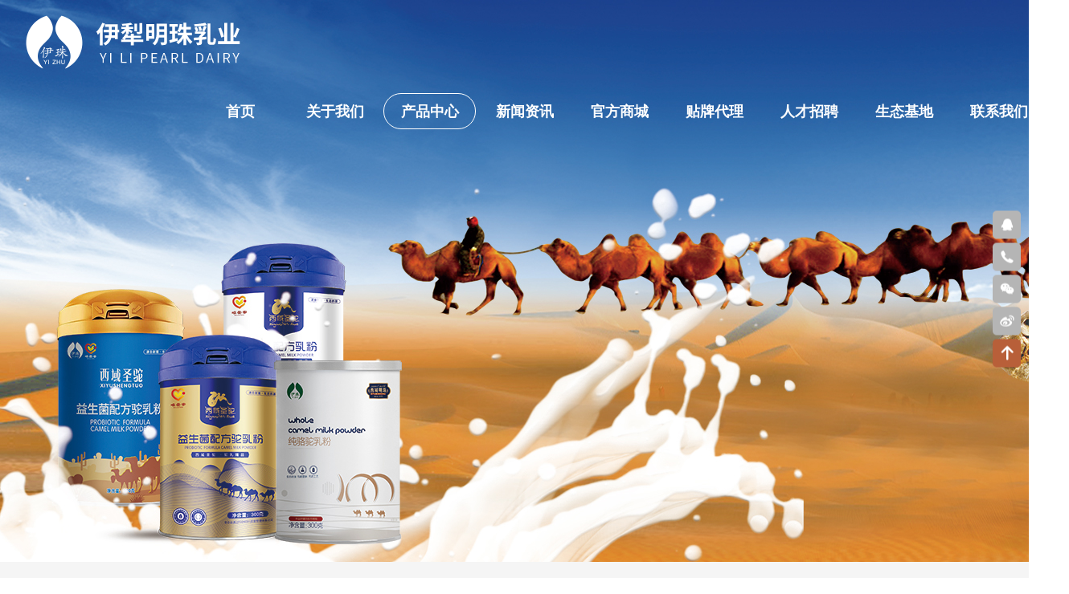

--- FILE ---
content_type: text/html; charset=utf-8
request_url: http://www.ylmzmilk.com/index.php?m=content&c=index&a=lists&catid=38
body_size: 3437
content:
<!doctype html>
<html>

	<head>
		<meta charset="utf-8">
		<title>驼图腾 - 伊犁明珠乳业有限公司</title>
		<meta name="keywords" content="伊犁明珠乳业有限公司">
		<meta name="description" content="伊犁明珠乳业有限公司，是一家由陕西天和乳业有限公司在原尼勒克县美特尔乳业有限公司基础上投资控股的改扩建乳制品企业，坐落在丝绸之路的核心地区新疆伊犁哈萨克自治州唐布拉大草原上，是新疆伊犁自治州引进的援疆项目，也是国家建设一带一路经济带上的重点项目">
		<link href="/statics/css/swiper.min.css" rel="stylesheet">
		<link href="/statics/css/animate.min.css" rel="stylesheet">
		<link href="/statics/css/show_new.css" rel="stylesheet">
		<link href="/statics/css/pps.css" rel="stylesheet">
		<link rel="stylesheet" href="/statics/css/main.css" />
		<link rel="stylesheet" href="http://at.alicdn.com/t/font_2783306_ajvsg8jb237.css" />
		<script src="/statics/js/jquery.min.js"></script>
		<script src="/statics/js/pps.js"></script>
		<script src="/statics/js/swiper.animate.min.js"></script>
		<script src="/statics/js/wow.min2.js"></script>
		<script>
			var wow = new WOW({
				boxClass: 'wow',
				animateClass: 'animated',
				offset: 0,
				mobile: false,
				live: true
			});
			wow.init();
		</script>
	</head>

	<body>
		<header class="m1330">
			<a href="http://www.ylmzmilk.com" title="伊犁明珠乳业有限公司"><img class="logo fl" src="/uploadfile/2022/0531/20220531105343551.png" alt="伊犁明珠乳业有限公司"></a>
			<nav class="fr">
				<ul>
					<li><a  href="http://www.ylmzmilk.com" title="首页">首页</a></li>
                             											<li><a    href="http://www.ylmzmilk.com/index.php?m=content&c=index&a=lists&catid=6" title="关于我们">关于我们</a>
						  <ul>
																								<li><a href="http://www.ylmzmilk.com/index.php?m=content&c=index&a=lists&catid=7" title="公司简介">公司简介<em></em></a></li>
																	<li><a href="http://www.ylmzmilk.com/index.php?m=content&c=index&a=lists&catid=8" title="企业文化">企业文化<em></em></a></li>
																	<li><a href="http://www.ylmzmilk.com/index.php?m=content&c=index&a=lists&catid=59" title="领导致辞">领导致辞<em></em></a></li>
																	<li><a href="http://www.ylmzmilk.com/index.php?m=content&c=index&a=lists&catid=60" title="发展历程">发展历程<em></em></a></li>
																	<li><a href="http://www.ylmzmilk.com/index.php?m=content&c=index&a=lists&catid=61" title="公司环境">公司环境<em></em></a></li>
																	<li><a href="http://www.ylmzmilk.com/index.php?m=content&c=index&a=lists&catid=83" title="荣誉资质">荣誉资质<em></em></a></li>
																					  </ul>
						</li>
											<li><a id="nav_hover"   href="http://www.ylmzmilk.com/index.php?m=content&c=index&a=lists&catid=34" title="产品中心">产品中心</a>
						  <ul>
																								<li><a href="http://www.ylmzmilk.com/index.php?m=content&c=index&a=lists&catid=37" title="西域明珠">西域明珠<em></em></a></li>
																	<li><a href="http://www.ylmzmilk.com/index.php?m=content&c=index&a=lists&catid=36" title="西域圣驼">西域圣驼<em></em></a></li>
																	<li><a href="http://www.ylmzmilk.com/index.php?m=content&c=index&a=lists&catid=38" title="驼图腾">驼图腾<em></em></a></li>
																	<li><a href="http://www.ylmzmilk.com/index.php?m=content&c=index&a=lists&catid=86" title="九色驼">九色驼<em></em></a></li>
																	<li><a href="http://www.ylmzmilk.com/index.php?m=content&c=index&a=lists&catid=62" title="其他系列">其他系列<em></em></a></li>
																					  </ul>
						</li>
											<li><a    href="http://www.ylmzmilk.com/index.php?m=content&c=index&a=lists&catid=28" title="新闻资讯">新闻资讯</a>
						  <ul>
																								<li><a href="http://www.ylmzmilk.com/index.php?m=content&c=index&a=lists&catid=29" title="奶粉课堂">奶粉课堂<em></em></a></li>
																	<li><a href="http://www.ylmzmilk.com/index.php?m=content&c=index&a=lists&catid=30" title="公司资讯">公司资讯<em></em></a></li>
																	<li><a href="http://www.ylmzmilk.com/index.php?m=content&c=index&a=lists&catid=63" title="行业新闻">行业新闻<em></em></a></li>
																	<li><a href="http://www.ylmzmilk.com/index.php?m=content&c=index&a=lists&catid=64" title="视频中心">视频中心<em></em></a></li>
																					  </ul>
						</li>
											<li><a   target="_blank"  href="https://ylmzry.1688.com/" title="官方商城">官方商城</a>
						  <ul>
																												  </ul>
						</li>
											<li><a    href="http://www.ylmzmilk.com/index.php?m=content&c=index&a=lists&catid=65" title="贴牌代理">贴牌代理</a>
						  <ul>
																								<li><a href="http://www.ylmzmilk.com/index.php?m=content&c=index&a=lists&catid=66" title="贴牌代工须知">贴牌代工须知<em></em></a></li>
																	<li><a href="http://www.ylmzmilk.com/index.php?m=content&c=index&a=lists&catid=67" title="产品品牌代理">产品品牌代理<em></em></a></li>
																	<li><a href="http://www.ylmzmilk.com/index.php?m=content&c=index&a=lists&catid=68" title="申请中心">申请中心<em></em></a></li>
																	<li><a href="http://www.ylmzmilk.com/index.php?m=content&c=index&a=lists&catid=69" title="门店展示">门店展示<em></em></a></li>
																					  </ul>
						</li>
											<li><a    href="http://www.ylmzmilk.com/index.php?m=content&c=index&a=lists&catid=56" title="人才招聘">人才招聘</a>
						  <ul>
																								<li><a href="http://www.ylmzmilk.com/index.php?m=content&c=index&a=lists&catid=58" title="招聘信息">招聘信息<em></em></a></li>
																					  </ul>
						</li>
											<li><a    href="http://www.ylmzmilk.com/index.php?m=content&c=index&a=lists&catid=70" title="生态基地">生态基地</a>
						  <ul>
																								<li><a href="http://www.ylmzmilk.com/index.php?m=content&c=index&a=lists&catid=71" title="生产车间">生产车间<em></em></a></li>
																	<li><a href="http://www.ylmzmilk.com/index.php?m=content&c=index&a=lists&catid=72" title="养殖基地">养殖基地<em></em></a></li>
																	<li><a href="http://www.ylmzmilk.com/index.php?m=content&c=index&a=lists&catid=81" title="牧场介绍">牧场介绍<em></em></a></li>
																					  </ul>
						</li>
											<li><a    href="http://www.ylmzmilk.com/index.php?m=content&c=index&a=lists&catid=18" title="联系我们">联系我们</a>
						  <ul>
																								<li><a href="http://www.ylmzmilk.com/index.php?m=content&c=index&a=lists&catid=19" title="联系我们">联系我们<em></em></a></li>
																					  </ul>
						</li>
									 
				</ul>
			</nav>
			<div class="clear"></div>
		</header>
		<!-- <script> -->
			<!-- $(function() { -->
				<!-- var nav = $("header"); //得到导航对象 -->
				<!-- var win = $(window); //得到窗口对象 -->
				<!-- var sc = $(document); //得到document文档对象。 -->
				<!-- win.scroll(function() { -->
					<!-- if (sc.scrollTop() >= 65) { -->
						<!-- nav.addClass("fixednav"); -->
						<!-- $(".navTmp").fadeIn(); -->
					<!-- } else { -->
						<!-- nav.removeClass("fixednav"); -->
						<!-- $(".navTmp").fadeOut(); -->
					<!-- } -->
				<!-- }) -->
			<!-- }) -->
		<!-- </script>    -->
<div class="clear"></div>
<div class="min_banner m1330" style="background:url(http://www.ylmzmilk.com/uploadfile/2022/0531/20220531032109178.jpg) center no-repeat;">
</div>
<div class="location m1330 wow fadeInUp animated clearfix">
	<div class="container">
		<span class="fl"><em class="iconfont icon-weizhi1"></em><a href="http://www.ylmzmilk.com" >首页</a> > <a href="http://www.ylmzmilk.com/index.php?m=content&c=index&a=lists&catid=34">产品中心</a> > <a href="http://www.ylmzmilk.com/index.php?m=content&c=index&a=lists&catid=38">驼图腾</a> > </span>
		<form action="/index.php" method="get" target="_blank" class="search fr position">
			<input type="hidden" name="m" value="search"/>
			<input type="hidden" name="c" value="index"/>
			<input type="hidden" name="typeid" value="3" id="typeid"/>
			<input type="hidden" name="siteid" value="1" id="siteid"/>
			<input  name="q" type="text" placeholder="请输入搜索关键词">
			<button type="submit"><span class="iconfont icon-sousuo"></span></button>
		</form>
		<div class="clear"></div>
	</div>
</div>

<div class="container n_pro_menu clearfix">
		<h2 class="capital">PRODUCTS CENTER<span class="capital f20 nor">产品中心</span></h2>
	<div class="n_menu_list fr">
	
						<a  href="http://www.ylmzmilk.com/index.php?m=content&c=index&a=lists&catid=37" title="西域明珠"><span>西域明珠</span><em></em></a>
								<a  href="http://www.ylmzmilk.com/index.php?m=content&c=index&a=lists&catid=36" title="西域圣驼"><span>西域圣驼</span><em></em></a>
								<a id="current" href="http://www.ylmzmilk.com/index.php?m=content&c=index&a=lists&catid=38" title="驼图腾"><span>驼图腾</span><em></em></a>
								<a  href="http://www.ylmzmilk.com/index.php?m=content&c=index&a=lists&catid=86" title="九色驼"><span>九色驼</span><em></em></a>
								<a  href="http://www.ylmzmilk.com/index.php?m=content&c=index&a=lists&catid=62" title="其他系列"><span>其他系列</span><em></em></a>
								</div>
</div><div class="container">
		<div class="h_products_m n_margin hidden">
			<ul>
											<li class="photo">
					<a href="/index.php?m=content&c=index&a=show&catid=38&id=18" title="驼图腾 全脂骆驼乳粉">
						<em><img src="/uploadfile/2022/0622/20220622035319784.png" alt="驼图腾 全脂骆驼乳粉"></em>
						<h1>驼图腾 全脂骆驼乳粉</h1>
						<p></p>
						<span class="iconfont icon-sousuo"></span>
						<i></i>
					</a>
				</li>
				  				<li class="photo">
					<a href="/index.php?m=content&c=index&a=show&catid=38&id=17" title="驼图腾 全脂驼乳粉">
						<em><img src="/uploadfile/2022/0622/20220622035251470.png" alt="驼图腾 全脂驼乳粉"></em>
						<h1>驼图腾 全脂驼乳粉</h1>
						<p></p>
						<span class="iconfont icon-sousuo"></span>
						<i></i>
					</a>
				</li>
				  						</ul>
					</div>
</div>

<div class="footer_brand m1330">
			<footer class="wow fadeInUp animated">
				<div class="container ">
					<div class="footer_nav fl f16 ">
																				<dl>
								<dt><a href="http://www.ylmzmilk.com/index.php?m=content&c=index&a=lists&catid=6" title="关于我们">关于我们</a></dt>
																												<dd><a href="http://www.ylmzmilk.com/index.php?m=content&c=index&a=lists&catid=7" title="公司简介">公司简介</a></dd>
																				<dd><a href="http://www.ylmzmilk.com/index.php?m=content&c=index&a=lists&catid=8" title="企业文化">企业文化</a></dd>
																				<dd><a href="http://www.ylmzmilk.com/index.php?m=content&c=index&a=lists&catid=59" title="领导致辞">领导致辞</a></dd>
																				<dd><a href="http://www.ylmzmilk.com/index.php?m=content&c=index&a=lists&catid=60" title="发展历程">发展历程</a></dd>
																				<dd><a href="http://www.ylmzmilk.com/index.php?m=content&c=index&a=lists&catid=61" title="公司环境">公司环境</a></dd>
																				<dd><a href="http://www.ylmzmilk.com/index.php?m=content&c=index&a=lists&catid=83" title="荣誉资质">荣誉资质</a></dd>
																									</dl>
														<dl>
								<dt><a href="http://www.ylmzmilk.com/index.php?m=content&c=index&a=lists&catid=34" title="产品中心">产品中心</a></dt>
																												<dd><a href="http://www.ylmzmilk.com/index.php?m=content&c=index&a=lists&catid=37" title="西域明珠">西域明珠</a></dd>
																				<dd><a href="http://www.ylmzmilk.com/index.php?m=content&c=index&a=lists&catid=36" title="西域圣驼">西域圣驼</a></dd>
																				<dd><a href="http://www.ylmzmilk.com/index.php?m=content&c=index&a=lists&catid=38" title="驼图腾">驼图腾</a></dd>
																				<dd><a href="http://www.ylmzmilk.com/index.php?m=content&c=index&a=lists&catid=86" title="九色驼">九色驼</a></dd>
																				<dd><a href="http://www.ylmzmilk.com/index.php?m=content&c=index&a=lists&catid=62" title="其他系列">其他系列</a></dd>
																									</dl>
														<dl>
								<dt><a href="http://www.ylmzmilk.com/index.php?m=content&c=index&a=lists&catid=28" title="新闻资讯">新闻资讯</a></dt>
																												<dd><a href="http://www.ylmzmilk.com/index.php?m=content&c=index&a=lists&catid=29" title="奶粉课堂">奶粉课堂</a></dd>
																				<dd><a href="http://www.ylmzmilk.com/index.php?m=content&c=index&a=lists&catid=30" title="公司资讯">公司资讯</a></dd>
																				<dd><a href="http://www.ylmzmilk.com/index.php?m=content&c=index&a=lists&catid=63" title="行业新闻">行业新闻</a></dd>
																				<dd><a href="http://www.ylmzmilk.com/index.php?m=content&c=index&a=lists&catid=64" title="视频中心">视频中心</a></dd>
																									</dl>
														<dl>
								<dt><a href="https://ylmzry.1688.com/" title="官方商城">官方商城</a></dt>
																																	</dl>
														<dl>
								<dt><a href="http://www.ylmzmilk.com/index.php?m=content&c=index&a=lists&catid=65" title="贴牌代理">贴牌代理</a></dt>
																												<dd><a href="http://www.ylmzmilk.com/index.php?m=content&c=index&a=lists&catid=66" title="贴牌代工须知">贴牌代工须知</a></dd>
																				<dd><a href="http://www.ylmzmilk.com/index.php?m=content&c=index&a=lists&catid=67" title="产品品牌代理">产品品牌代理</a></dd>
																				<dd><a href="http://www.ylmzmilk.com/index.php?m=content&c=index&a=lists&catid=68" title="申请中心">申请中心</a></dd>
																				<dd><a href="http://www.ylmzmilk.com/index.php?m=content&c=index&a=lists&catid=69" title="门店展示">门店展示</a></dd>
																									</dl>
														<dl>
								<dt><a href="http://www.ylmzmilk.com/index.php?m=content&c=index&a=lists&catid=56" title="人才招聘">人才招聘</a></dt>
																												<dd><a href="http://www.ylmzmilk.com/index.php?m=content&c=index&a=lists&catid=58" title="招聘信息">招聘信息</a></dd>
																									</dl>
																		</div>

					<div class="footer_ewm fr">
						<h1>全国服务热线 <span>400-0917-989</span></h1>
						<p><img src="/uploadfile/2023/0731/20230731034507949.jpg">手机二维码</p>
						<p><img src="/uploadfile/2022/0606/20220606051941962.jpg">公众号</p>
						<div class="clear"></div>
					</div>
					<div class="clear"></div>
				</div>
			</footer>
			<div class="footer_b tc">
				Copyright © 2022 伊犁明珠乳业有限公司 All Rights Reserved. &nbsp;&nbsp;<a href="https://beian.miit.gov.cn/#/Integrated/index" target="_blank">陕ICP备16011693号-2</a>&nbsp;&nbsp;技术支持：<a href="http://www.xajinbang.cn" target="_blank">金邦科技</a>
				<a href="http://www.mba618.com/" style="display:none" target="_blank" title="上海屿沐教育科技有限公司">上海屿沐教育科技有限公司</a>
			</div>
		</div>

		<ul class="online list-unstyled">
			<li>
				<a class="onlineIco" href="http://wpa.qq.com/msgrd?v=3&uin=884439205&site=qq&menu=yes"
					target="_blank">
					<i class="iconfont">&#xe62f;</i>
					<div class="onlineCon">在线客服</div>
				</a>
			</li>
			<li>
				<a class="onlineIco" href="tel:400-0917-989">
					<i class="iconfont">&#xe61f;</i>
					<div class="onlineCon">400-0917-989</div>
				</a>
			</li>
			<li>
				<a class="onlineIco">
					<i class="iconfont">&#xe632;</i>
					<div class="onlineCon">扫码关注</div>
				</a>
				<div class="onlineWx">
					<img src="/uploadfile/2023/0731/20230731034507949.jpg" class="img-responsive">
				</div>
			</li>
			<li>
				<a class="onlineIco" href="" target="_blank">
					<i class="iconfont">&#xe65a;</i>
					<div class="onlineCon">新浪微博</div>
				</a>
			</li>
			<li class="online_top">
				<a class="onlineIco" href="javascript:;">
					<i class="iconfont">&#xe6c9;</i>
				</a>
			</li>
		</ul>
		<script type="text/javascript">
			$(function() {
				//online
				$(".online_top").click(function() {
					$('html,body').animate({
						scrollTop: "0px"
					}, 800);
				})

				$(window).scroll(function() {
					if ($(window).scrollTop() > 100) {
						$(".online_top").slideDown();
					} else {
						$(".online_top").slideUp();
					}
				})
			});
		</script>
	</body>

</html>

--- FILE ---
content_type: text/css
request_url: http://www.ylmzmilk.com/statics/css/show_new.css
body_size: 19720
content:

/*layout style
--------------------------------------*/
/*页码放置 begin*/
.basic_bg{background:#b85f39;}
.page { width: 100%; padding:50px 0 15px 0; float: left; text-align: center; overflow:hidden; font-size:15px;}
.page a{border:1px solid #ddd; border-radius:5px; padding:3px 10px; height:55px; line-height:55px;}
.page span,.page a:hover{padding:4px 11px; background:#b85f39; color:#fff; border-radius:5px; border:0;}
.page .prev,.page .next { margin: 0 10px;}
.page .num { padding: 2px; text-align: center; color: #000; }
.page .cur { color: #f00;}

/*页码放置 end*/	
/*新闻*/
.tittle{ text-align:center;}
.tittle h4{  font-size:30px; font-weight:normal;  border-bottom:1px solid #ddd; padding:20px 0;}
.tittle02{ text-align:center; padding:0 0 5px 0; position:relative; z-index:9;}
.tittle02 h4{font-size:30px; font-weight:normal;  /* border-bottom:1px solid #ddd; */ padding:15px 0;}
.tittle01 h4{ font-size:30px; font-weight:normal; border-bottom:1px solid #ddd; padding:20px 0; text-align:center;}

.new_attribute{position:relative;}
.news_time{background:url(../images/time01.png) left no-repeat; padding:0 0 0 22px;}
.news_hits{background:url(../images/liulan01.png) left no-repeat; padding:0 0 0 24px; margin:0 12px;}
.news_ziti{background:url(../images/ziti01.png) left no-repeat; padding:0 0 0 24px;}

.extro{margin-top:10px; line-height:18px;}
.extro .dt{ float:right; color:#666; font-size:12px; height:30px; line-height:30px;}
.extro .dt p{ font-size:13px; color:#333;}
.extro .dt p span{ padding-right:0px; color:#666;}
.new_info{ padding:18px 0;}
#bdshare{float:none;}

.next{line-height:24px; padding:10px 0 0 0; margin:30px 0 0 0; font-size:14px; border-top:1px solid #ddd;}
.next p{ height:26px; line-height:26px; font-weight:bold;}
.next a{ font-size:14px; font-weight:normal;}
.next a:hover{ line-height:26px; text-decoration:underline;}

.news_description{padding:10px 30px; border:1px solid #ddd; background:#eee;}	
.news_description span{font-weight:bold; font-size:16px;}
.order_num{ height:35px; line-height:35px; background:#f05f02; display:block; float:left; font-size:16px;}	
.order_num a{color:#fff;display:block;padding:0 40px; }
.order_num a:hover{display:block; background:#f97e30}
.order_num01{padding:0 40px; height:35px; line-height:35px; background:#f05f02; display:block; float:left; border:0; color:#fff; margin:0 0 0 10px; font-size:16px;}
.order_num01:hover{display:block; background:#f97e30}


.xgyuedu{margin:40px 0 0 0;}
.xgyuedu h1,.xgchanpin h1{font-size:18px; height:40px; line-height:40px; margin:0 0 10px 0; border-bottom:1px solid #ddd;}
.xgyuedu p{height:30px; line-height:30px;}
.xgyuedu p span{margin:0 10px 0 0;} 
.xgyuedu p em{margin:0 0 0 30px; color:#999;}
.xgyuedu_m01 p{line-height:35px; height:35px; font-size:16px;}
.xgyuedu_m01 p:before{content:'\e613'; font-family:iconfont; padding:0 10px 0 0; font-size:16px; color:#04cea6}
.xgchanpin{margin:40px 0 0 0; overflow:hidden;}
.xgchanpin_m{width:105%;}
.xgchanpin a{width:15%; float:left; display:block; margin:10px 10px 0 0}
.xgchanpin a img{width:100%; height:120px; display:block;}
.xgchanpin a h2{font-weight:normal; line-height:26px; text-align:center}




.content_main{ height:35px; line-height:35px;color:#fff; border-bottom:1px solid #ddd; margin:0 0 20px 0;}
.content_main h1{float:left; padding:0 40px; font-size:15px;}
.product_size{ width:750px; height:auto; overflow:hidden; padding-bottom:28px; margin:0 auto;/* float:left; */}
.pro_sImg { padding:11px 0; border-bottom:1px solid #d0d0d0; margin-bottom:11px;}
.pro_sImg img{width:750px;}
.pro_sMimg li{ float:left;  width:86px; height:59px; margin:0 10px 10px 0; display:inline;}

/* 招聘 */
.recruit01 h1{float:left;display:block;width:30%;}
.recruit01 h1 span{font-weight:normal;}
.recruit02 h1{padding:16px 0 4px 0;}
.recruit02_m{font-size:14px;line-height:28px;}

/* 地图 */
#allmap{width:100%;height:500px;}
.formguide_button {cursor: pointer;border: 0;color: #fff;width: 200px;height: 35px;line-height: 35px;font-size: 15px;}


/* 分享 */
.fx_share{ display:block; width:130px; position:absolute; right:0; top:0; height:52px; z-index:9}
.fx_share .e .slideDown{position:absolute; left:0px; top:-10px; width:120px; display:inline-block;*display:inline; zoom:1; vertical-align:middle; }
.fx_share .e .slideDown .share{cursor:pointer;display:block; padding: 11px 0px; text-align: center; line-height:20px; font-style:normal; font-family:Microsoft YaHei}
.fx_share .e .slideDown .share b{border:solid 5px #fff;border-top-color:#757575;display:block;height:0;overflow:hidden;position:absolute;right: 30px;top: 18px;
-webkit-transition:top 1s,all 0.3s ease-in 0s;
-moz-transition:top 1s,all 0.3s ease-in 0s;
-o-transition:top 1s,all 0.3s ease-in 0s;
transition:top 1s,all 0.3s ease-in 0s;
}
.fx_share .e .slideDown .selectBox{background:#fff; display:none; position:absolute; left:0px; top:40px; z-index:999; width:120px; text-align:left}
.fx_share .e .slideDown .selectBox a{background-image:none;border-top:1px solid #fff;border-bottom:none;display:block; font:12px/39px "Microsoft YaHei";height:39px;padding-left:45px;overflow:hidden;}
.fx_share .e .slideDown .selectBox a:hover{ text-decoration:none}
.fx_share .e .slideDown .selectBox a.ico01{ background:url(../images/share_ico.png) no-repeat 12px -1px}
.fx_share .e .slideDown .selectBox a.ico02{ background:url(../images/share_ico.png) no-repeat 12px -39px}
.fx_share .e .slideDown .selectBox a.ico03{ background:url(../images/share_ico.png) no-repeat 12px -79px}
.fx_share .e .slideDown .selectBox a.ico04{ background:url(../images/share_ico.png) no-repeat 12px -119px}
.fx_share .e .slideDown .selectBox a.ico05{ background:url(../images/share_ico.png) no-repeat 12px -158px}

.fx_share .e .slideDown .selectBox a.ico06{ background:url(../images/share_ico2.png) no-repeat 12px 6px}
.fx_share .e .slideDown .selectBox a.ico07{ background:url(../images/share_ico2.png) no-repeat 12px -34px}
.fx_share .e .slideDown .selectBox a.ico08{ background:url(../images/share_ico2.png) no-repeat 12px -74px}
.fx_share .e .slideDown .selectBox a.ico09{ background:url(../images/share_ico2.png) no-repeat 12px -114px}
.fx_share .e .slideDown .selectBox a.ico10{ background:url(../images/share_ico2.png) no-repeat 12px -155px}
.fx_share .e .slideDown .selectBox a.ico01:hover{ background:url(../images/share_ico_hover.png) no-repeat 12px -1px}
.fx_share .e .slideDown .selectBox a.ico02:hover{ background:url(../images/share_ico_hover.png) no-repeat 12px -39px}
.fx_share .e .slideDown .selectBox a.ico03:hover{ background:url(../images/share_ico_hover.png) no-repeat 12px -79px}
.fx_share .e .slideDown .selectBox a.ico04:hover{ background:url(../images/share_ico_hover.png) no-repeat 12px -119px}
.fx_share .e .slideDown .selectBox a.ico05:hover{ background:url(../images/share_ico_hover.png) no-repeat 12px -159px}
.fx_share .e .slideDown .selectBox a.ico06:hover{ background:url(../images/share_ico_hover2.png) no-repeat 12px 6px}
.fx_share .e .slideDown .selectBox a.ico07:hover{ background:url(../images/share_ico_hover2.png) no-repeat 12px -34px}
.fx_share .e .slideDown .selectBox a.ico08:hover{ background:url(../images/share_ico_hover2.png) no-repeat 12px -74px}
.fx_share .e .slideDown .selectBox a.ico09:hover{ background:url(../images/share_ico_hover2.png) no-repeat 12px -114px}
.fx_share .e .slideDown .selectBox a.ico10:hover{ background:url(../images/share_ico_hover2.png) no-repeat 12px -155px}

.fx_share .e .slideCur{box-shadow:0 0 2px 2px #eaeaea; display:block; border:1px solid #eaeaea}
.fx_share .e .slideCur .share{ background-color:#f5f5f5;}
.fx_share .e .slideCur .share b{border:solid 5px #f5f5f5;border-top-color:#1e63b0;top: 12px;border-top-color:#f5f5f5\9;border-bottom:solid 6px #1e63b0\9;
-webkit-transform:rotate(180deg);
-moz-transform:rotate(180deg);
-o-transform:rotate(180deg);
transform:rotate(180deg);
}



/* 招聘 */
.joinBox *,
.joinBox *:before,
.joinBox *:after {
 /*  box-sizing: border-box; */
  -webkit-transition: 0s;
  transition: 0s; 
}
.joinBox{ transition: 0s;}
.joinBox dd{ position: relative; min-height: 70px; padding-left: 102px; margin-bottom: 11px; cursor: pointer; transition: 0s;}
.joinBox .num{ position: absolute; left: 0px; top: 0px; text-align: center; background-color: #fff; color: #b85f39; display: block; width: 88px; height: 70px; font:25px/70px Arial, helvetica, sans-serif; border:1px solid #dedede}
.joinBox .con{ border: 1px solid #dedede; background-color: #fff; transition: 0s;}
.joinBox .con .job_title{ margin: 0px 24px; border-bottom: 1px solid #fff; height: 68px; line-height: 68px; font-size: 18px; color: #4C4C4C; position: relative;}
.joinBox .con .c{ margin: 0px 24px; color: #4C4C4C; display: none; padding: 15px 10px 30px;}
.joinBox .con .c h1{padding:25px 0 5px 0; margin:0 0 5px 0; border-bottom:1px solid #BEBEBE; font-size:18px;}
.joinBox .con a:link,.joinBox .con  a:visited { color: #fff;}
.joinBox .con a:active,.joinBox .con a:hover { text-decoration: underline;}
.joinBox dd.act .num{ background-color: #b85f39; color: #fff;}
.joinBox dd.act .con{ background-color: #dedede;}
.joinBox .job_title .joico { width: 18px; height: 18px; position: absolute; right: 0px; top: 50%; margin-top: -9px; transition: 400ms; }
.joinBox .job_title .joico .line1 { width: 18px; height: 2px; overflow: hidden; background: #8c8c8c; position: absolute; left: 0; top: 8px; }
.joinBox .job_title .joico .line2 { width: 2px; height: 18px; overflow: hidden; background: #8c8c8c; position: absolute; left: 8px; top: 0; transition: 400ms; }
.joinBox dd.act .job_title{ border-bottom-color: #BEBEBE;}
.joinBox dd.act .joico{transform: rotate(180deg); -webkit-transform: rotate(180deg); }
.joinBox dd.act .joico .line2{ display: none;}
.job_line{height:1px; background:#BEBEBE; display:block; margin:10px 0;}
.job_margin{margin:8px 0 0 0;}



/* 招聘弹框 */

@-webkit-keyframes bounceIn{
0%{
opacity:0;
-webkit-transform:scale(.3);
transform:scale(.3)
}
50%{
opacity:1;
-webkit-transform:scale(1.05);
transform:scale(1.05)
}
70%{
-webkit-transform:scale(.9);
transform:scale(.9)
}
100%{
opacity:1;
-webkit-transform:scale(1);
transform:scale(1)
}

}
@keyframes bounceIn{
0%{
opacity:0;
-webkit-transform:scale(.3);
-ms-transform:scale(.3);
transform:scale(.3)
}
50%{
opacity:1;
-webkit-transform:scale(1.05);
-ms-transform:scale(1.05);
transform:scale(1.05)
}
70%{
-webkit-transform:scale(.9);
-ms-transform:scale(.9);
transform:scale(.9)
}
100%{
opacity:1;
-webkit-transform:scale(1);
-ms-transform:scale(1);
transform:scale(1)
}

}
.bounceIn{
-webkit-animation-name:bounceIn;
animation-name:bounceIn
}

@-webkit-keyframes bounceInDown {
0% {
opacity: 0;
-webkit-transform: translateY(-2000px);
transform: translateY(-2000px);
}

60% {
opacity: 1;
-webkit-transform: translateY(30px);
transform: translateY(30px);
}

80% {
-webkit-transform: translateY(-10px);
transform: translateY(-10px);
}

100% {
-webkit-transform: translateY(0);
transform: translateY(0);
}
}

@keyframes bounceInDown {
0% {
opacity: 0;
-webkit-transform: translateY(-2000px);
-ms-transform: translateY(-2000px);
transform: translateY(-2000px);
}

60% {
opacity: 1;
-webkit-transform: translateY(30px);
-ms-transform: translateY(30px);
transform: translateY(30px);
}

80% {
-webkit-transform: translateY(-10px);
-ms-transform: translateY(-10px);
transform: translateY(-10px);
}

100% {
-webkit-transform: translateY(0);
-ms-transform: translateY(0);
transform: translateY(0);
}
}

.bounceInDown {
-webkit-animation-name: bounceInDown;
animation-name: bounceInDown;
}

@-webkit-keyframes bounceOutUp {
0% {
-webkit-transform: translateY(0);
transform: translateY(0);
}

20% {
opacity: 1;
-webkit-transform: translateY(20px);
transform: translateY(20px);
}

100% {
opacity: 0;
-webkit-transform: translateY(-2000px);
transform: translateY(-2000px);
}
}

@keyframes bounceOutUp {
0% {
-webkit-transform: translateY(0);
-ms-transform: translateY(0);
transform: translateY(0);
}

20% {
opacity: 1;
-webkit-transform: translateY(20px);
-ms-transform: translateY(20px);
transform: translateY(20px);
}

100% {
opacity: 0;
-webkit-transform: translateY(-2000px);
-ms-transform: translateY(-2000px);
transform: translateY(-2000px);
}
}

.bounceOutUp {
-webkit-animation-name: bounceOutUp;
animation-name: bounceOutUp;
}

@-webkit-keyframes rollIn {
0% {
opacity: 0;
-webkit-transform: translateX(-100%) rotate(-120deg);
transform: translateX(-100%) rotate(-120deg);
}

100% {
opacity: 1;
-webkit-transform: translateX(0px) rotate(0deg);
transform: translateX(0px) rotate(0deg);
}
}

@keyframes rollIn {
0% {
opacity: 0;
-webkit-transform: translateX(-100%) rotate(-120deg);
-ms-transform: translateX(-100%) rotate(-120deg);
transform: translateX(-100%) rotate(-120deg);
}

100% {
opacity: 1;
-webkit-transform: translateX(0px) rotate(0deg);
-ms-transform: translateX(0px) rotate(0deg);
transform: translateX(0px) rotate(0deg);
}
}

.rollIn {
-webkit-animation-name: rollIn;
animation-name: rollIn;
}


@-webkit-keyframes flipInX {
0% {
-webkit-transform: perspective(400px) rotateX(90deg);
transform: perspective(400px) rotateX(90deg);
opacity: 0;
}

40% {
-webkit-transform: perspective(400px) rotateX(-10deg);
transform: perspective(400px) rotateX(-10deg);
}

70% {
-webkit-transform: perspective(400px) rotateX(10deg);
transform: perspective(400px) rotateX(10deg);
}

100% {
-webkit-transform: perspective(400px) rotateX(0deg);
transform: perspective(400px) rotateX(0deg);
opacity: 1;
}
}

@keyframes flipInX {
0% {
-webkit-transform: perspective(400px) rotateX(90deg);
-ms-transform: perspective(400px) rotateX(90deg);
transform: perspective(400px) rotateX(90deg);
opacity: 0;
}

40% {
-webkit-transform: perspective(400px) rotateX(-10deg);
-ms-transform: perspective(400px) rotateX(-10deg);
transform: perspective(400px) rotateX(-10deg);
}

70% {
-webkit-transform: perspective(400px) rotateX(10deg);
-ms-transform: perspective(400px) rotateX(10deg);
transform: perspective(400px) rotateX(10deg);
}

100% {
-webkit-transform: perspective(400px) rotateX(0deg);
-ms-transform: perspective(400px) rotateX(0deg);
transform: perspective(400px) rotateX(0deg);
opacity: 1;
}
}

.flipInX {
-webkit-backface-visibility: visible !important;
-ms-backface-visibility: visible !important;
backface-visibility: visible !important;
-webkit-animation-name: flipInX;
animation-name: flipInX;
}

.animated1{width:100%;height:100%;background-color:#000000;opacity:0.8;filter:alpha(opacity=80);position:fixed;top:0;left:0;z-index:9999;display:none;}

.animated01{
-webkit-animation-duration:1.4s;
animation-duration:1.4s;
-webkit-animation-fill-mode:both;
animation-fill-mode:both;
width:700px;
height:600px;
margin:0 auto;display:none;background-color:#ffffff;position:fixed;top:32%;left:39%;margin:-120px 0 0 -150px;z-index:10000;border:1px solid #ccc;border-radius:10px;-webkit-border-radius:10px; 
}

.animated01 h1{font-size:18px;float:left; padding:20px 0 22px 32px;}
.claseDialogBtn{float:right;display:block; padding:20px 18px 22px 0; color:#999; font-size:22px; font-weight:400;font-family:sans-serif ;}

.bounceIn span{width:150px; height:35px; line-height:35px; font-size:16px; margin:25px 0 0 0; color:#fff; text-align:center; display:block;}

.job_tanchu{overflow-x:hidden;
overflow:-Scroll;
width:90%;
margin:0 auto;
height:460px;
padding:0 10px 30px 10px;
}
#style-8::-webkit-scrollbar-track
{
background-color: #a0a0a0;
border-radius:5px;
}

#style-8::-webkit-scrollbar
{
width: 6px;
background-color: #a0a0a0;
border-radius:5px;
}

#style-8::-webkit-scrollbar-thumb
{
width: 4px;
border:1px solid #a0a0a0;
border-radius:5px;
background-color: #fff;	
}


/* side */
.side{position:fixed;width:54px;height:275px;right:0;top:254px;z-index:100;}
.side ul li{width:54px;height:54px;float:left;position:relative;border-bottom:1px solid #444;}
.side ul li .sidebox{position:absolute;width:54px;height:54px;top:0;right:0;transition:all 0.3s;background:#000;opacity:0.8;filter:Alpha(opacity=80);color:#fff;font:14px/54px "微软雅黑";overflow:hidden;}
.side ul li .sidetop{width:54px;height:54px;line-height:54px;display:inline-block;background:#000;opacity:0.8;filter:Alpha(opacity=80);transition:all 0.3s;}
.side ul li .sidetop:hover{background:#00c1de;opacity:1;filter:Alpha(opacity=100);}
.side ul li img{float:left;}
.weixin h1{display:none; }
.weixin:hover h1{display:block;width:120px;position:absolute; top:54px; left:-100px; z-index:999;}



.n_contact_icon ul{display:flex}
.n_contact_icon ul li{flex:1; text-align:center; padding:0 20px}
.n_contact_icon ul li span{font-size:50px; color:#ccc}
.n_contact_icon ul li h1{margin:10px 0; font-size:18px}
.n_contact_icon ul li p{font-size:18px}
.n_contact_icon ul li:nth-child(2){border-left:1px solid #eee; border-right:1px solid #eee;}

.n_contact_message{padding:50px 0; border:4px solid #eeee;background:url(../images/kefu.jpg) right bottom no-repeat; margin:60px 0}
.n_contact_message .n_contact,.n_contact_message .n_message{width:50%; padding:0 50px}
.n_contact_message .n_contact{font-size:18px; line-height:220%}
.n_contact_message .n_message{border-left:1px solid #eee; line-height:200%}


/* Basic Grey */
.basic-grey {
padding: 30px 0 25px 20px;
color: #888;
text-shadow: 1px 1px 1px #FFF;

}
.basic-grey h1 {
font-size: 25px;
padding: 0px 0px 10px 40px;
display: block;
border-bottom:1px solid #E4E4E4;
margin: -10px -15px 30px -10px;;
color: #666;
}
.basic-grey h1>span {
display: block;
font-size: 11px;
}
.basic-grey label {
display: block;
width:100%;
margin: 0px;
}

/* .basic-grey label:nth-child(1):after,.basic-grey label:nth-child(2):after{content:'\e635'; font-family:"iconfont"; color:#04cea6} */

.basic-grey label>span {
float: left;
/* width: 80px; */
text-align: right;
padding-right: 10px;
color: #666;
font-weight:normal;
margin-top:5px;
}
#basic-grey label>span {width: 80px;}
.basic-grey input[type="text"], .basic-grey input[type="email"], .basic-grey textarea, .basic-grey select {
border: 1px solid #dadada;
border-radius: 3px;
padding: 2px 5px;
color: #666;
height: 28px;
font-weight:normal;
line-height:22px;
margin-bottom: 12px;
margin-right: 6px;
margin-top: 2px;
outline: 0 none;
width: 60%;
font-size: 14px;
box-shadow: inset 2px 2px 3px #ededed;
-moz-box-shadow: inset 2px 2px 3px #ededed;
-webkit-box-shadow: inset 2px 2px 3px #ededed;
}
.basic-grey .o-time {
color: #666;
height: 30px;
margin-bottom: 16px;
margin-right: 6px;
margin-top: 2px;
outline: 0 none;
padding: 3px 3px 3px 5px;
width: 70%;
font-size: 14px;
line-height:30px;
text-align: left;
}
.basic-grey textarea{
padding: 5px 3px 3px 5px;
}
.basic-grey select {
background: #FFF url('down-arrow.png') no-repeat right;
appearance:none;
-webkit-appearance:none;
-moz-appearance: none;
text-indent: 0.01px;
text-overflow: '';
width: 50%;
height: 35px;
line-height: 25px;
}
.basic-grey textarea{
height:100px;
}

.basic-grey label .error {
color: red;
float: none;
font-weight: normal;
line-height: 1.4;
border: 1px solid red;
}
.basic-grey > label > span .error{
border: none;
}

.message01{height:35px; line-height:35px; width:200px; border-radius:5px;  border:0; color:#fff; font-size:15px; cursor:pointer;}



--- FILE ---
content_type: text/css
request_url: http://www.ylmzmilk.com/statics/css/main.css
body_size: 25378
content:
@charset "utf-8";

/* CSS Document */
* {
	box-sizing: border-box;
}

body,
h1,
h2,
h3,
h4,
h5,
h6,
hr,
p,
blockquote,
dl,
dt,
dd,
ul,
ol,
li,
pre,
form,
fieldset,
legend,
button,
input,
textarea,
th,
td {
	margin: 0;
	padding: 0;
}

body,
button,
input,
select,
textarea {
	font: 14px Verdana, Geneva, helvetica neue, helvetica, arial, pingfang sc, hiragino sans gb, stheiti, microsoft yahei, SimSun, sans-serif;
}

body {
	color: #333;
	overflow-x: hidden
}

h1,
h2,
h3,
h4,
h5,
h6 {
	font-size: 100%;
}

address,
cite,
dfn,
em,
var,
i {
	font-style: normal;
}

code,
kbd,
pre,
samp {
	font-family: courier new, courier, monospace;
}

small {
	font-size: 10px;
}

ul,
ol {
	list-style: none;
}

a {
	text-decoration: none;
	color: #333;
}

a:hover {
	text-decoration: none;
	color: #fbe19b;
}

sup {
	vertical-align: text-top;
}

sub {
	vertical-align: text-bottom;
}

abbr[title] {
	border-bottom: 1px dotted;
	cursor: help;
}

legend {
	color: #000;
}

fieldset,
img {
	border: 0;
}

a img {
	vertical-align: text-bottom;
}

:focus {
	outline: 0;
}

textarea {
	overflow: auto;
	vertical-align: top;
	resize: vertical;
}

button,
input,
select,
textarea {
	font-size: 100%;
}

button,
input,
select {
	vertical-align: middle;
}

button {
	cursor: pointer;
}

table {
	border-collapse: collapse;
	border-spacing: 0;
}

caption,
th {
	text-align: left;
}

/*Common Style
--------------------------------*/
/*text align*/
.tc {
	text-align: center;
}

.tr {
	text-align: right;
}

.tl {
	text-align: left;
}

.tj {
	text-align: justify;
}

/*float and clear*/
.fl {
	float: left;
	display: inline;
}

.fr {
	float: right;
	display: inline;
}

.cb {
	clear: both;
}

/*clear*/
.clear {
	clear: both;
	display: block;
	overflow: hidden;
	visibility: hidden;
	width: 0;
	height: 0;
}

.clearfix:after{ content: ''; display: block;  clear: both; visibility: hidden; line-height: 0;height: 0; font-size:0; }
.clearfix {zoom:1;}

.container {
	width: 1330px;
}

.container {
	padding-right: 15px;
	padding-left: 15px;
	margin-right: auto;
	margin-left: auto;
}

.juzhong {
	margin: 0 auto
}

.m1330 {
	min-width: 1330px;
	width: 100%;
}

.l24 {
	line-height: 24px;
}

.l30 {
	line-height: 30px;
}

.l40 {
	line-height: 40px;
}

.l42 {
	line-height: 42px;
}

.l50 {
	line-height: 50px;
}

.l60 {
	line-height: 60px;
}

.l80 {
	line-height: 80px;
}

.f15 {
	font-size: 15px;
}

.f16 {
	font-size: 16px;
}

.f17 {
	font-size: 17px;
}

.f18 {
	font-size: 18px;
}

.f12 {
	font-size: 12px;
}

.f14 {
	font-size: 14px;
}

.f24 {
	font-size: 24px;
}

.f20 {
	font-size: 20px;
}

.f30 {
	font-size: 30px;
}

.f40 {
	font-size: 40px;
}

.arial {
	font-family: Arial, Helvetica, sans-serif;
}

.nor {
	font-weight: normal;
}

.green {
	color: #037c03;
}

.blue {
	color: #00c1de;
}

.brown {
	color: #b85f39
}

.white {
	color: #fff;
}

.yellow {
	color: #fff100;
}

.red {
	color: #b60005;
}

.c999 {
	color: #999;
}

.c666 {
	color: #666;
}

.c333 {
	color: #333;
}

.c74 {
	color: #747474;
}

.c8f {
	color: #8f8f8f;
}

.cce {
	color: #cecece;
}



.ellipsis {
	display: block;
	text-overflow: ellipsis;
	white-space: nowrap;
	overflow: hidden;
}

.capital {
	text-transform: uppercase;
}

.hidden {
	overflow: hidden;
}

.position {
	position: relative;
}

a:focus,
a:link,
a:active {
	outline: none;
}

html *,
html *:before,
html *:after {
	/*  box-sizing: border-box; */
	-webkit-transition: 0.5s;
	transition: 0.5s;
}


@font-face {
	font-family: 'DOUYU Font';
	src: url('../fonts/douyuFont.otf');
}

.douyu_font {
	font-family: 'DOUYU Font';
}


.photo:hover img {
	-webkit-transform: scale(1.1);
	-moz-transform: scale(1.1);
	-ms-transform: scale(1.1);
	transform: scale(1.1);
}


header {
	padding: 8px 30px;
	position:absolute;
	left: 0;
	right: 0;
	margin: 0 auto;
	width: 100%;
	z-index: 50;
}
header img{margin: 10px 0;}

nav {
	font-size: 18px;
	margin: 18px 0 0;
	font-weight: bold;
}

nav ul li {
	float: left;
	position: relative;
	position: relative;
}

nav ul li a {
	display: block;
	color: #fff;
	width: 120px;
	height: 45px;
	line-height: 45px;
	margin: 0 0 0 3px;
	text-align: center;
	border: 1px solid transparent;
}

nav ul li a span {
	display: block;
	font-size: 12px;
}

nav ul li:hover a,
#nav_hover {
	position: relative;
	z-index: 1;
	color: #fff;
	border: 1px solid #fff;
	border-radius: 30px;
}

nav ul li ul {
	display: none;
	position: absolute;
	left: 0;
	z-index: 5;
}

nav ul li:hover ul {
	display: block;
	padding: 23px 0 0;
}

nav ul li:hover ul li a {
	height: 35px;
	line-height: 35px;
	font-size: 15px;
	border-bottom: 0;
	padding: 0;
	background: #fff;
	color: #666;
	margin-bottom: 5px;
	box-shadow:0 0 5px #ccc
}

nav ul li ul li a em {
	width: 0;
	height: 35px;
	position: absolute;
	background: #38afe6;
	left: 0;
	top: 0;
	z-index: -1;
	display: block;
	border-radius: 30px;
}
nav ul li ul li a:hover{color: #fff;}
nav ul li ul li a:hover em {
	display: block;
	width: 100%;
}

.fixednav{background:rgba(0,0,0,.7) }


.banner .swiper-container .swiper-slide {
	height: 100vh;
}

.banner .swiper-button-next,
.banner .swiper-button-prev {
	width: 41px;
	height: 85px;
}

.banner .swiper-button-prev,
.banner .swiper-container-rtl .swiper-button-next {
	background: url(../images/left.png) no-repeat;
	left: 8%;
	right: auto;
}

.banner .swiper-button-next,
.banner .swiper-container-rtl .swiper-button-prev {
	background: url(../images/right.png) no-repeat;
	right: 8%;
	left: auto
}


.banner .swiper-container .swiper-slide:nth-child(n+3):nth-child(-n+4) .swiper-slide_text{color:#00438f; text-shadow:
  1px 1px 0px white,
  -1px -1px 0px white,
  2px 2px 0px white,
  -2px -2px 0px white,
  3px 3px 0px white, 
  -3px -3px 0px white;}




.banner .swiper-slide .swiper-slide_text{ max-width:100%; display: table-cell; vertical-align: middle; height: 100vh; color: #fff; text-align: center; }
.banner .swiper-slide .swiper-slide_text h1{font-size:60px; font-weight:300; }
.banner .swiper-slide .swiper-slide_text p{font-size:22px; font-weight:300;  margin: 0 0 250px; line-height: 30px; letter-spacing:3px}


.swiper-pagination-bullet {
	background: #fff !important;
	opacity: .6 !important;
	width: 12px!important;
	    height: 12px!important;
}

.swiper-pagination-bullet-active {
	background: #c4794c !important
}

.h_icon_links ul {
	display: flex;
}

.h_icon_links ul li {
	flex: 1;
	border-right: 1px solid #eee;
	text-align: center;
	padding: 80px;
}
.h_icon_links ul li h1{font-size: 36px; margin: 22px 0;}
.h_icon_links ul li p{line-height: 26px; font-size: 15px;}
.h_icon_links ul li span{display: block; background: #fc808a; width: 90px; height: 90px; line-height: 90px; margin: 0 auto; border-radius: 10px; color: #fff; font-size: 50px;}
.h_icon_links ul li:nth-child(2) span{background: #fbce4c;}
.h_icon_links ul li:nth-child(3) span{background: #38afe6;}
.h_icon_links ul li:hover{background: #fc808a;}
.h_icon_links ul li:hover span{background: #fff; color: #fc808a;}
.h_icon_links ul li:nth-child(2):hover{background: #fbce4c;}
.h_icon_links ul li:nth-child(2):hover span{background: #fff; color: #fbce4c;}
.h_icon_links ul li:nth-child(3):hover{background: #38afe6;}
.h_icon_links ul li:nth-child(3):hover span{background: #fff; color: #38afe6;}
.h_icon_links ul li:hover a{color: #fff;}


.h_video{height: 100vh; position: relative; background:url(../images/video_bg.jpg) center no-repeat; background-size:cover}
.h_video .video video {
	min-width: 100%;
	min-height: 100%;
	height: auto;
	width: auto;
	display: block;
	position: absolute;
	top: 0;
	left: 0;
	right: 0;
	z-index: 1
}

.h_video h1{font-size: 55px; color: #fff; margin-bottom: 25px;}
.h_video p{font-size: 16px; color: #fff; line-height: 30px; padding: 0 200px;}
.h_video .h_video_text{padding-top: 30vh; position:relative; z-index:2}
.h_video .h_video_text a{border: 1px solid #fff; border-radius: 30px; text-align: center; width: 180px; padding: 10px 0; color: #fff; display: block; font-size: 18px; margin: 50px auto 0;}
.h_video .h_video_text a:hover{background: #fff; color: #333;}



.gxm_name01 {
	padding: 30px 0 0;
	height: 194px;
	width: 478px;
	margin: 0 auto;
	position: absolute;
	top: -15px;
	left: 0;
	right: 0;
	text-align: center;
	background: url(../images/name_bg.png) center no-repeat;
	color: #fff;
	z-index: 5;
}

.gxm_name01 h2 {
	font-size: 35px;
	vertical-align: middle;
	padding: 10px 0;
}

.gxm_name01 span {
	display: block;
	color: #fff;
	font-size: 28px;
}

.h_about {
	padding: 80px 0;
	background: url(../images/about_bg.jpg) center no-repeat;
	background-size: cover;
	background-attachment: fixed;
	position:relative;
	z-index:5
}


.h_about .h_about_l img{width: 100%; margin-top: 100px;}

.h_about .h_about_r {
	width: 53%;
	right: 0;
}
.h_about .h_about_r h2{font-size: 45px;}
.h_about .h_about_r h2 span{display:block; font-size: 28px; color: #333; margin: 15px 0 20px;}

.h_about .h_about_r section {
	line-height: 220%;
	padding: 0 0;
	font-size: 16px;
}

.more01 {
	width: 165px;
	height: 48px;
	line-height: 48px;
	margin: 60px auto 40px;
	display: block;
	text-align: center;
	background: #b85f39;
	font-size: 18px;
	border-radius: 10px;
	color: #fff;
}

.more01:hover {
	background: #9c4b29;
	color: #fff;
}



.h_products {
	background: url(../images/pro_bg.jpg) top no-repeat;
	background-size: cover;
	position: relative;
	height: 1436px;
	background-attachment: fixed;
}

.h_products .swiper-container {
	height: 850px;
}

.h_products .tabs {
	padding: 240px 0 60px 0;
}

.h_products .tabs a {
	display: inline-block;
	height: 45px;
	line-height: 45px;
	text-align: center;
	position: relative;
	font-size: 18px;
	margin: 0 10px;
	padding: 0 35px;
	color: #666;
	border-radius: 30px;
	border: 1px solid #fff;
	background: #fff;
}

.h_products .tabs a:hover,
.h_products .tabs a.active {
	border: 1px solid #b85f39;
	background: #b85f39;
	color: #fff;
}

.h_products_m ul {
	width: 110%;
}

.h_products_m li {
	float: left;
	position: relative;
	width: 415px;
	height: 415px;
	overflow: hidden;
	margin: 0 25px 25px 0;
	background:#fff

}
.h_products_m li a{color: #fff;}
.h_products_m li img,
.h_products_m li em {
	width: 415px;
	height: 415px;
	display: block;
}

.h_products_m li em {
	overflow: hidden;
	position: relative;
}

.h_products_m li i {
	display: block;
	width: 100%;
	height: 100%;
	position: absolute;
	background: rgba(184, 95, 57, .9);
	top: -100%;
	z-index: 1;
}

.h_products_m li:hover i {
	top: 0;
}

.h_products_m li h1 {
	margin: 40px 0 5px;
	text-align: center;
	font-size: 28px;
	position: absolute;
	top: -100%;
	z-index: 5;
	width: 100%;
	padding: 0 40px;
}

.h_products_m li p {
	font-weight: normal;
	line-height: 26px;
	position: absolute;
	top: -100%;
	padding: 25px 40px;
	font-size: 16px;
	text-align: center;
	z-index: 5;
}

.h_products_m li:hover h1{top: 80px;}
.h_products_m li:hover p{top: 150px;}
.h_products_m li span{position: absolute; left: 0; right: 0; bottom: -30px; color: #fff; margin: 0 auto; z-index: 5; font-size: 30px; text-align: center;}
.h_products_m li:hover span{bottom:100px;}

.h_base{padding: 80px 0 300px; background: url(../images/base_bg.jpg) bottom no-repeat; background-size: 100%; background-attachment: fixed;}
.h_base li h1{font-size: 40px;}
.h_base li h2{font-size: 24px; margin: 15px 0;}
.h_base li p{color: #624628; font-size: 16px; line-height: 30px; height: 135px;}
.h_base li .h_base_text{width: 47%; padding: 20px 0 0;}
.h_base li img{width: 50%; height: 390px; display: block;}
.h_base li .more01{margin: 30px 0 45px;}


.h_news {
	padding: 50px 0 0;
	background:url(../images/news_bg.jpg) center no-repeat;
	background-size: cover;
	position: relative;
	height: 1088px;
	background-attachment: fixed;
}

.h_news .swiper-wrapper {
	height: 550px
}


.h_news .tabsnews {
	padding: 200px 0 60px 0;
}

.h_news .tabsnews a {
	display: inline-block;
	height: 45px;
	line-height: 45px;
	border:1px solid #fff;
	text-align: center;
	position: relative;
	font-size: 18px;
	padding: 0 35px;
	margin: 0 10px;
	border-radius: 30px;
	background:#fff;
	color: #666;
}

.h_news .tabsnews a:hover,
.h_news .tabsnews a.active {
	background: #b85f39;
	border:1px solid #b85f39;
	color: #fff;
}


 .h_news_m li {
	width: 410px;
	height: 520px;
	background: #fff;
	float: left;
	margin: 0 20px 0 0;
	position: relative; padding: 20px; border-radius: 10px;
}

.h_news_m li:last-child {
	margin: 0
}

.h_news_m li img {
	width: 100%;
	height: 340px;
	display: block;
	border-radius: 10px 10px 0 0;
}

.h_news_m li em {
	display: block;
	width: 100%;
	height: 340px;
	overflow: hidden
}

.h_news_m li h1 {
	padding: 20px 0 15px;
	font-size: 18px;
}

.h_news_m li p {
	display: block;
	font-weight: normal;
	opacity: 0.8;
	font-size: 14px;
	line-height: 22px;
	color: #999;
}
.h_news_m li h2{width: 100px; padding: 10px 0 0; height: 80px; position: absolute; top: 0; left: 0; background: #b85f39; margin: 20px 0 0 20px; color: #fff; text-align: center; font-size: 28px;}
.h_news_m li h2 span{display: block; font-size: 18px; font-weight: normal;}

.h_news_m li:hover {
	background: #fcad8b
}

.h_news_m li:hover a,
.h_news_m li:hover h1,
.h_news_m li:hover p
{
	color: #fff
}

.footer_brand{background: url(../images/footer_bg.jpg) top no-repeat; background-size: 100%; background-attachment: fixed;}
.footer_brand h3{font-size: 48px; padding: 100px 0 30px;}
.footer_brand .h_brand ul{width: 110%;}
.footer_brand .h_brand li{width:235px; height: 155px; margin: 22px 22px 0 0; float: left; background: #fff; text-align: center;}
.footer_brand .h_brand li a{display: block; overflow: hidden;}
.footer_brand .h_brand li img{max-width: 100%;}

.footer_brand footer {
	background: url(../images/footer_bg1.png) bottom no-repeat;
	background-size: 100%;
	padding: 100px 0 240px;
}

.footer_brand footer .footer_links {
	padding: 15px 0 20px;
	margin-bottom: 50px;
	border-bottom: 1px solid #ddd;
}

.footer_brand footer .footer_links h1 {
	display: inline-block;
	font-size: 18px;
	margin-right: 10px;
}

.footer_brand footer .footer_links a {
	display: inline-block;
	margin-right: 10px;
	font-size: 16px;
}

.footer_brand footer .footer_nav {
	margin: 0 0 50px 0;
	text-align: center
}

.footer_brand footer .footer_nav dl dt {
	font-size: 18px;
	font-weight: bold;
	display: block;
	margin: 0 0 15px;
}

.footer_brand footer .footer_nav dl {
	display: block;
	float: left;
	margin: 0 75px 0 0
}

.footer_brand footer .footer_nav dl dd a {
	opacity: .6;
	font-size: 15px;
	line-height: 35px;
}

.footer_brand footer .footer_nav dl dd a:hover {
	opacity: 1;
	color: #caa846;
}



.footer_brand footer .footer_ewm p {
	float: left;
	margin: 0 15px 0 0;
	line-height: 32px;
	text-align: center;
	color: #fff;
}

.footer_brand footer .footer_ewm h1{padding: 0 0 0 55px; font-size: 20px; margin-bottom: 30px; position: relative;}
.footer_brand footer .footer_ewm h1::before{content: '\e60f'; font-family: iconfont; font-size: 40px; position: absolute; top: 10px; left: 0; color: #fff}
.footer_brand footer .footer_ewm h1 span{display: block; font-size: 25px;}

.footer_brand footer .footer_ewm p img {
	width: 120px;
	display: block;
}

.footer_b {
	background: rgba(255,255,255,.4);
	color: #fff;
	padding: 10px 0;
	line-height: 50px;
	margin-top: -70px;
	z-index: 2;
	position: relative;
}

.min_footer {
	background: #3b0002;
	color: #fff;
	padding: 20px 0 80px;
}



/***************内页开始*****************************/
.min_banner {
	height: 700px;
	max-height:100vh;
	position: relative;
	z-index: 1
}

/* .location{padding:100px 0; background:url(../images/footer_bg.jpg) center no-repeat #b85f39;  font-size:18px;} */
.location{padding:50px 0; background:#f5f5f5;  font-size:18px;}
.location,.location a{color:#333}
.location span em{font-size: 24px; margin-right: 10px; vertical-align: middle;}
.location .search{width: 300px;}
.location .search input{border:1px solid #ccc; width:99%; height:40px; line-height:40px; border-radius:20px; font-size: 16px; text-indent:20px}
.location .search button{ border:0; background:none; position:absolute; right:0; top:0 }
.location .search button span{
	display: inline-block; width: 22px; height: 22px; color: #999; font-size: 18px;position:absolute; top:8px; right:15px;
}

.n_container{padding-top:50px; padding-bottom:50px;}
.n_container_l{width:22%; }
.n_container_l h1{background:url(../images/name_bg1.png) bottom no-repeat #b85f39; background-size:cover ;  padding:40px 50px; color:#fff; font-size:28px; font-weight:500; position: relative;}
.n_container_l h1 span{display:block;  position: absolute; width: 7px; height: 6px;}
.n_container_l h1 em{display:block; font-size:14px; font-weight:300;}
.n_container_l .n_menu_page li a{height:45px; line-height:45px; display:block; padding:0 0 0 30px; background: #ddd; margin:5px 0 0 0; font-size:15px; position: relative;}
.n_container_l .n_menu_page li span{position: relative; z-index: 2;}
.n_container_l .n_menu_page li em{display: block; width: 0; position: absolute; left: 0; top: 0; height: 100%; background: #b85f39; z-index: 1;}
.n_container_l .n_menu_page li a:hover{ color:#fff; }
.n_menu_page  #current{background:#b85f39; color:#fff; }
.n_container_l .n_menu_page li a:hover em{width: 100%;}
.n_container_l .n_menu_page li a:after{content:'\e670'; font-family:iconfont; float:right; font-size:10px; margin:0 20px 0 0; position: relative; z-index: 3;}

.n_container_r{width:75%;}

.n_content,.n_content01{line-height:220%; font-size:16px}
.n_content img,.n_content01 img{max-width:100%;}



.n_links a{display: block; margin-top: 15px; font-size: 20px;background:url(../images/video_bg.jpg) 0 0 no-repeat; background-size: cover; color: #fff; padding: 20px 30px;}
.n_links a em{display: table; border: 1px solid #fff; font-size: 14px; padding: 2px 20px; margin-top: 5px;}
.n_links a i{font-size: 50px; margin-right: 20px; margin-top: 5px;}


.n_pro_menu{padding-top:80px;padding-bottom:50px}
.n_pro_menu h2{padding: 0; font-size: 30px; float: left;}
.n_pro_menu h2 span{display: block; margin-top:10px}
.n_pro_menu .n_menu_list{margin-top: 15px;}
.n_pro_menu .n_menu_list a{padding:10px 30px; background:#eee; cursor:pointer; font-size: 16px; position: relative; border-radius: 30px;}
.n_pro_menu .n_menu_list a span{position: relative; z-index: 2;}
.n_pro_menu .n_menu_list a em{display: block; width: 0; position: absolute; left: 0; top: 0; height: 100%; background: #b85f39; z-index: 1; border-radius: 30px;}
.n_pro_menu .n_menu_list a:hover{ color: #fff;}
.n_pro_menu #current{background:#b85f39; color: #fff;}
.n_pro_menu .n_menu_list a:hover em{width: 100%;}


.n_news_m li{box-shadow: 0 0 10px #eee; margin-bottom:22px}

.n_content,
.n_content01 {
	padding: 20px 0 0 0;
	line-height: 260%;
	font-size: 15px
}

.n_content img,
.n_content01 img {
	max-width: 100%;
}


.n_margin{padding:30px 0 100px}


.n_produts_xg h2{padding: 5px 0; font-size: 18px; text-align: center; margin-top: 30px; background:#b85f39; color:#fff}
.n_produts_xg li{border:1px solid #eee; margin: 10px 0 0;}
.n_produts_xg li img,.n_produts_xg li em{width: 100%; display: block; overflow:hidden}
.n_produts_xg li h3{text-align: center; background: #eee; padding: 5px 0;}

.n_video ul{width: 110%; margin-bottom: 50px;}
.n_video li{height: 200px; position: relative; width: 310px; float: left; margin:0 20px 20px 0;}
.n_video li img,.n_video li i{width: 310px; height: 200px; display: block; overflow: hidden;}
.n_video li h1,.n_video li em,.n_video li span{position: absolute; color: #fff;}
.n_video li em{display: block; background: rgba(0,0,0,.5); top: 0;  width: 100%; height: 100%; z-index: 5;}
.n_video li h1{bottom: 10px; text-align: center; color: #fff; width: 100%; z-index: 6;}
.n_video li span{top: 80px; margin: 0 auto; left: 0; right: 0; z-index: 6; display: block; text-align: center; font-size: 40px;}
.n_video li:hover em{background: rgba(184,95,57,.6); }



.online {
	position: fixed;
	right: 10px;
	top: 50%;
	transform: translateY(-50%);
	z-index: 6666;
}

.online li {
	margin: 5px 0;
	width: 35px;
	height: 35px;
	position: relative;
}

.onlineIco {
	float: right;
	display: block;
	text-align: center;
	width: 35px;
	height: 35px;
	border-radius: 5px;
	background: #b5b5b5;
	color: #fff;
	overflow: hidden;
	transition: all 0.3s ease-in 0s;
}

.onlineIco i {
	width: 35px;
	height: 35px;
	line-height: 35px;
	font-size: 20px;
	text-align: center;
}

.onlineCon {
	font-size: 15px;
	font-weight: bold;
	color: #fff;
	line-height: 35px;
	display: inline;
}

.onlineIco:hover {
	color: #fff;
	background: #b85f39;
	width: 164px;
}

.onlineIco:focus {
	color: #fff;
}

.onlineIco:hover i {
	text-align: right;
	width: auto;
}

.onlineWx {
	position: absolute;
	right: 38px;
	top: 40px;
	width: 90px;
	height: 90px;
	border: 1px solid #666666;
	transform: scale(1, 0);
	transition: all 0.1s ease-in 0.1s;
}

.onlineWx img {
	max-width: 100%;
}

.online li:hover .onlineWx {
	transform: scale(1, 1);
}

.online li.online_top .onlineIco {
	background: #b85f39;
}

.online_top .onlineIco:hover {
	width: 35px
}

[class*=" fa-"],
[class^=fa-].online {
	position: relative;
	display: inline-block;
	font-family: FontAwesome;
	font-style: normal;
	font-weight: 400;
	-webkit-transform: translate(0, 0);
	-ms-transform: translate(0, 0);
	-o-transform: translate(0, 0);
	transform: translate(0, 0);
	text-rendering: auto;
	speak: none;
	-webkit-font-smoothing: antialiased;
	-moz-osx-font-smoothing: grayscale
}



.history *,
.history *:before,
.history *:after {
 /*  box-sizing: border-box; */
  -webkit-transition: 0s;
  transition: 0s; 
}

.history{background:url(../images/line04.png) repeat-y 187px 0;overflow:hidden;position:relative;}
.history-date{overflow:hidden;position:relative;}
.history-date h2{background:url(../images/icon06.gif) no-repeat 158px 0;height:59px;font-size:25px;font-weight:normal;padding-left:45px;margin-bottom:74px; }
.history-date h2.first{position:absolute;left:0;top:0;width:935px;z-index:99;}
.history-date h2 a{display:inline-block;*display:inline;zoom:1;padding-right:17px;margin:21px 97px 0 0;background: url(../images/icon08.png) no-repeat right;}
.history-date h2 a:hover{text-decoration:none;}
.history-date h2 img{vertical-align:-5px;}
.history-date h2.date02{background:none;}
.history-date ul li{background:url(../images/icon07.png) no-repeat 182px 0;padding-bottom:50px;zoom:1;}
.history-date ul li.last{padding-bottom:0;}
.history-date ul li:after{content:" ";display:block;height:0;clear:both;visibility:hidden;}
.history-date ul li h3{float:left;width:168px;text-align:right;padding-right:19px;font:normal 18px/16px Arial;}
.history-date ul li h3 span{display:block;color:#999;font-size:12px;}
.history-date ul li dl{float:left;padding-left:41px;margin-top:-5px;}
.history-date ul li dl dt{font:20px/22px 微软雅黑;}
.history-date ul li dl dt span{display:block;font-size:15px;}
.history-date ul li.green h3{color:#FFF;}
.history-date ul li.green h3 span{color:#FFF;}
.history-date ul li.green dl{margin-top:-8px;}
.history-date ul li.green dl dt{font-size:30px;line-height:28px;}
.history-date ul li.green dl dt a{display:inline-block;*display:inline;zoom:1;overflow:hidden;vertical-align:middle;margin-left:12px;}
.history-date ul li.green dl dd{padding-top:20px;display:none;}
.history-date ul li.green dl dd img{float:left;}
.history-date ul li.green dl dd p{overflow:hidden;zoom:1;line-height:21px;}

.history-date h2.first .more-history{font-size:16px;background:transparent;margin-left:30px;}
.history-date h2.first .more-history:hover{text-decoration:underline;}

*body .history-date ul li dl dt{_font-size:12px!important;_font-weight:bold;}
*body .history-date ul li dl dt span{_font-weight:normal!important;}
*body .history-date ul li.green dl dt a{_background:transparent!important;*background:transparent!important;*font-size:12px!important;_font-weight:normal!important;}


@media screen and (max-width:1460px){
	nav ul li a{width:120px}
	.banner .swiper-slide .swiper-slide_text h1{font-size:45px}
	.banner .swiper-slide .swiper-slide_text p{font-size:18px;margin: 0 0 200px;}
}

@media screen and (max-width:1370px){
	nav ul li a{width:115px}
}



@media screen and (max-width:1330px){
	.h_video{height:60vh}
	.h_video .video video{max-width:100%}
	.h_video .h_video_text{ padding-top: 20vh;}
}




--- FILE ---
content_type: text/css
request_url: http://at.alicdn.com/t/font_2783306_ajvsg8jb237.css
body_size: 1170
content:
@font-face {
  font-family: "iconfont"; /* Project id 2783306 */
  src: url('//at.alicdn.com/t/font_2783306_ajvsg8jb237.woff2?t=1653917872018') format('woff2'),
       url('//at.alicdn.com/t/font_2783306_ajvsg8jb237.woff?t=1653917872018') format('woff'),
       url('//at.alicdn.com/t/font_2783306_ajvsg8jb237.ttf?t=1653917872018') format('truetype');
}

.iconfont {
  font-family: "iconfont" !important;
  font-size: 16px;
  font-style: normal;
  -webkit-font-smoothing: antialiased;
  -moz-osx-font-smoothing: grayscale;
}

.icon-dianhua1:before {
  content: "\e60f";
}

.icon-huanjing:before {
  content: "\e619";
}

.icon-licheng:before {
  content: "\e6f5";
}

.icon-huanjingguanli:before {
  content: "\e9e5";
}

.icon-lingdaozhici:before {
  content: "\e650";
}

.icon-dailishangguanli:before {
  content: "\e60e";
}

.icon-shipin:before {
  content: "\e612";
}

.icon-fwchaxun:before {
  content: "\e62d";
}

.icon-ai-tel:before {
  content: "\e668";
}

.icon-duihao:before {
  content: "\e61d";
}

.icon-jiantou:before {
  content: "\e603";
}

.icon-daxiao:before {
  content: "\e66f";
}

.icon-qiyewenhua:before {
  content: "\e613";
}

.icon-dianshi-f:before {
  content: "\e6b0";
}

.icon-qutuanjian:before {
  content: "\e601";
}

.icon-saishi:before {
  content: "\e622";
}

.icon-cehuazhihui:before {
  content: "\e64b";
}

.icon-dingzhipngppm:before {
  content: "\e60d";
}

.icon-wenchuang:before {
  content: "\e715";
}

.icon-sirendingzhi:before {
  content: "\e65e";
}

.icon-guanggaozhizuosucai:before {
  content: "\e6cd";
}

.icon-shangwuhuiyi:before {
  content: "\e623";
}

.icon-shuhuashi:before {
  content: "\e64e";
}

.icon-xiangcun:before {
  content: "\e9fe";
}

.icon-nianhuiqingdianicon:before {
  content: "\e6b8";
}

.icon-a-ziyuan516:before {
  content: "\e78e";
}

.icon-a-ziyuan609:before {
  content: "\e793";
}

.icon-xuechangjiyu:before {
  content: "\e95a";
}

.icon-lingdao:before {
  content: "\e65d";
}

.icon-wangzhan:before {
  content: "\e629";
}

.icon-xiangmushenbao:before {
  content: "\e61e";
}

.icon-xiaochengxu:before {
  content: "\e635";
}

.icon-trademark:before {
  content: "\eacc";
}

.icon-tongji-zhangdangailan-xiangmufeiyong:before {
  content: "\e621";
}

.icon-rizhishenji:before {
  content: "\e6a7";
}

.icon--fuwu-xianxing:before {
  content: "\e8a9";
}

.icon-lianxiren:before {
  content: "\e620";
}

.icon-xinwen:before {
  content: "\e60b";
}

.icon-guanyuwomen:before {
  content: "\e600";
}

.icon-shouye:before {
  content: "\e60c";
}

.icon-anli:before {
  content: "\e649";
}

.icon-zuzhiqunzu:before {
  content: "\ebd8";
}

.icon-youxiang:before {
  content: "\e606";
}

.icon-dingdan:before {
  content: "\e616";
}

.icon-gouwuche-tianchong:before {
  content: "\e70c";
}

.icon-tuichu:before {
  content: "\e74d";
}

.icon-yanzhengma:before {
  content: "\e6a0";
}

.icon-baozhang:before {
  content: "\e609";
}

.icon-fuwu:before {
  content: "\eb36";
}

.icon-liuchengicon_tiaoxuanshangpin:before {
  content: "\e618";
}

.icon-mima:before {
  content: "\e626";
}

.icon-dengluyonghu:before {
  content: "\e608";
}

.icon-jiantou1:before {
  content: "\e62b";
}

.icon-yemian-copy-copy:before {
  content: "\e607";
}

.icon-iconfontzhizuobiaozhun023134:before {
  content: "\e688";
}

.icon-wenti:before {
  content: "\e654";
}

.icon-pinpai1:before {
  content: "\e605";
}

.icon-pinpai2:before {
  content: "\e61a";
}

.icon-tongyi-31:before {
  content: "\e628";
}

.icon-youshuangjiantou:before {
  content: "\e6ca";
}

.icon-fenlei:before {
  content: "\e669";
}

.icon-chanpin:before {
  content: "\e67c";
}

.icon-trademark-circle-fil:before {
  content: "\eacb";
}

.icon-anzhuang:before {
  content: "\e78d";
}

.icon-dianhua3:before {
  content: "\e782";
}

.icon-liulancopyx:before {
  content: "\e62e";
}

.icon-riqi:before {
  content: "\e60a";
}

.icon-weizhi1:before {
  content: "\e610";
}

.icon-hao:before {
  content: "\e602";
}

.icon-weixin:before {
  content: "\e632";
}

.icon-dianhua:before {
  content: "\e61f";
}

.icon-icon_qq:before {
  content: "\e62f";
}

.icon-weibo:before {
  content: "\e65a";
}

.icon-iconfontjiantou-copy:before {
  content: "\e6c9";
}

.icon-arrowll-next:before {
  content: "\e670";
}

.icon-arrowll-prev:before {
  content: "\ebd9";
}

.icon-sousuo:before {
  content: "\e67b";
}

.icon-gonggao:before {
  content: "\e611";
}

.icon-wenhua:before {
  content: "\e713";
}

.icon-fazhanlicheng:before {
  content: "\e68f";
}

.icon-pinpai:before {
  content: "\e604";
}

.icon-rongyujinpai:before {
  content: "\e65c";
}

